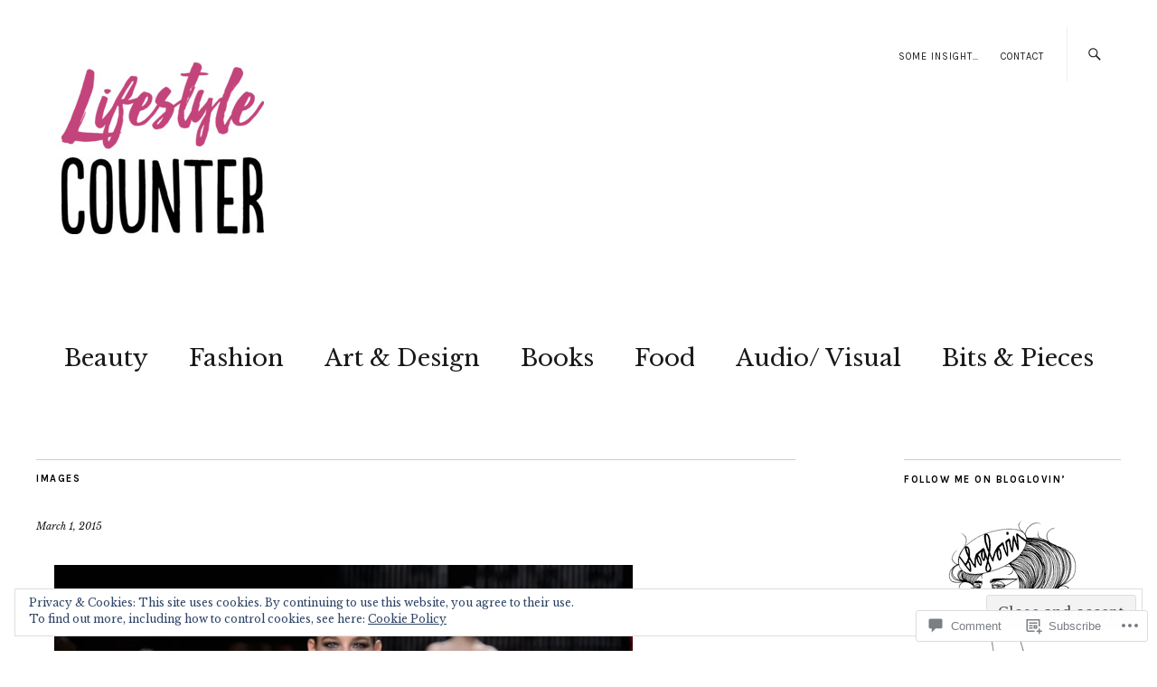

--- FILE ---
content_type: text/css;charset=utf-8
request_url: https://s0.wp.com/?custom-css=1&csblog=2yXf&cscache=6&csrev=136
body_size: -59
content:
#site-header a {
	font-size: 200%;
}

#header-top-nav a {
	font-size: 100%;
}

#site-header h1 a {
	color: #C3447A;
}

#site-header h1 a:hover {
	color: #C3447A;
}